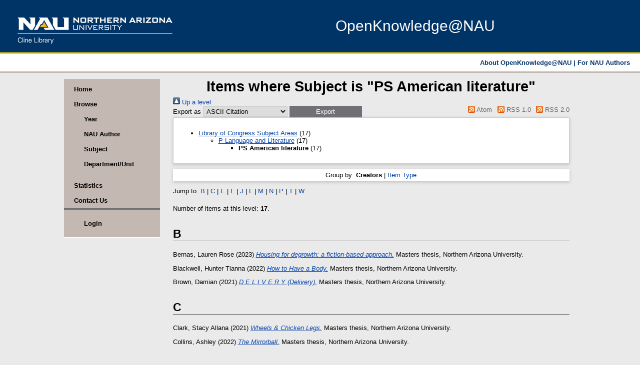

--- FILE ---
content_type: text/html; charset=utf-8
request_url: http://openknowledge.nau.edu/view/subjects/PS.html
body_size: 12984
content:
<!DOCTYPE html PUBLIC "-//W3C//DTD XHTML 1.0 Transitional//EN" "http://www.w3.org/TR/xhtml1/DTD/xhtml1-transitional.dtd">
<html xmlns="http://www.w3.org/1999/xhtml">
  <head>
    <meta http-equiv="X-UA-Compatible" content="IE=edge" />
    <title>Items where Subject is "PS American literature" - OpenKnowledge@NAU</title>
    <link rel="icon" href="/favicon.ico" type="image/x-icon" />
    <link rel="shortcut icon" href="/favicon.ico" type="image/x-icon" />
	<script>
	  (function(i,s,o,g,r,a,m){i['GoogleAnalyticsObject']=r;i[r]=i[r]||function(){
	  (i[r].q=i[r].q||[]).push(arguments)},i[r].l=1*new Date();a=s.createElement(o),
	  m=s.getElementsByTagName(o)[0];a.async=1;a.src=g;m.parentNode.insertBefore(a,m)
	  })(window,document,'script','https://www.google-analytics.com/analytics.js','ga');

	  ga('create', 'UA-92928161-1', 'auto');
	  ga('send', 'pageview');
</script>
    <script type="text/javascript" src="https://www.google.com/jsapi">
//padder
</script><script type="text/javascript">
// <![CDATA[
google.load("visualization", "1", {packages:["corechart", "geochart"]});
// ]]></script><link rel="Top" href="https://openknowledge.nau.edu/" />
    <link rel="Sword" href="https://openknowledge.nau.edu/sword-app/servicedocument" />
    <link rel="SwordDeposit" href="https://openknowledge.nau.edu/id/contents" />
    <link rel="Search" type="text/html" href="https://openknowledge.nau.edu/cgi/search" />
    <link rel="Search" type="application/opensearchdescription+xml" href="https://openknowledge.nau.edu/cgi/opensearchdescription" title="OpenKnowledge@NAU" />
    <script type="text/javascript" src="https://www.google.com/jsapi">
//padder
</script><script type="text/javascript">
// <![CDATA[
google.load("visualization", "1", {packages:["corechart", "geochart"]});
// ]]></script><script type="text/javascript">
// <![CDATA[
var eprints_http_root = "https://openknowledge.nau.edu";
var eprints_http_cgiroot = "https://openknowledge.nau.edu/cgi";
var eprints_oai_archive_id = "openknowledge.nau.edu";
var eprints_logged_in = false;
var eprints_logged_in_userid = 0; 
var eprints_logged_in_username = ""; 
var eprints_logged_in_usertype = ""; 
// ]]></script>
    <style type="text/css">.ep_logged_in { display: none }</style>
    <link rel="stylesheet" type="text/css" href="/style/auto-3.4.3.css" />
    <script type="text/javascript" src="/javascript/auto-3.4.3.js">
//padder
</script>
    <!--[if lte IE 6]>
        <link rel="stylesheet" type="text/css" href="/style/ie6.css" />
   <![endif]-->
    <meta name="Generator" content="EPrints 3.4.3" />
    <meta http-equiv="Content-Type" content="text/html; charset=UTF-8" />
    <meta http-equiv="Content-Language" content="en" />
    
  </head>
  <body>
    
    <div class="ep_tm_header ep_noprint">
      <div class="ep_tm_site_logo">
        <span class="ep_tm_site_logo_cell">
          <a href="http://nau.edu/library" title="NAU Cline Library">
            <img alt="OpenKnowledge@NAU" src="/images/Prim-H2L_Cline Library-rev_margins_smallester.png" />
          </a>
        </span>
        <span class="ep_tm_site_logo_cell" style="text-align:center;width:100%;">  
          <a href="/" title="OpenKnowledge@NAU">
            OpenKnowledge@NAU
          </a>
        </span>
      </div>
    </div>
    <div>
      <div class="ep_tm_subbanner">
        <span class="ep_tm_subbanner_left">
        </span>
        <span class="ep_tm_subbanner_right">
          <a href="http://openknowledge.nau.edu/information.html">
            About OpenKnowledge@NAU
          </a>
	 | 
  	  <a href="https://nau.edu/library/scholarly-communication/openknowledge/">For NAU Authors</a>
        </span>
      </div>
      <div class="ep_tm_page_content">
        <div class="ep_tm_page_content_left">
          <ul class="ep_tm_menu">
            <li>
              <a href="http://openknowledge.nau.edu" class="ep_tm_menu_link">
                Home
              </a>
            </li>
            <li>
              <a href="http://openknowledge.nau.edu/view/" class="ep_tm_menu_link" menu="ep_tm_menu_browse">
                Browse
              </a>
              <ul>
                <li>
                  <a href="http://openknowledge.nau.edu/view/year/">
                    Year
                  </a>
                </li> 
                <li>
                  <a href="http://openknowledge.nau.edu/view/creators/">
                    NAU Author
                  </a>
                </li>
                <li>
                  <a href="http://openknowledge.nau.edu/view/subjects/">
                    Subject
                  </a>
                </li>
                <li>
                  <a href="http://openknowledge.nau.edu/view/divisions/">
                    Department/Unit
                  </a>
                </li>
              </ul>
            </li>
	    <li>
              <a href="http://openknowledge.nau.edu/cgi/stats/report" class="ep_tm_menu_link">
                Statistics
              </a>
            </li>
            <li>
              <a href="http://openknowledge.nau.edu/contact.html" class="ep_tm_menu_link">
                Contact Us
              </a>
            </li>         
            <li>
              <ul class="ep_tm_key_tools" id="ep_tm_menu_tools" role="toolbar"><li><a href="/cgi/users/home">Login</a></li></ul>
            </li>
          </ul>
        </div>
        <div class="ep_tm_page_content_right">
          <h1>Items where Subject is "PS American literature"</h1>
          <div class="no_link_decor"><a href="./"><img src="/style/images/multi_up.png" alt="[up]" border="0" /> Up a level</a></div><form method="get" accept-charset="utf-8" action="/cgi/exportview">
<div>
  <div class="ep_export_bar">
    <div><label for="export-format">Export as</label> <select name="format" id="export-format"><option value="Text">ASCII Citation</option><option value="BibTeX">BibTeX</option><option value="DC">Dublin Core</option><option value="XML">EP3 XML</option><option value="EndNote">EndNote</option><option value="HTML">HTML Citation</option><option value="JSON">JSON</option><option value="METS">METS</option><option value="CSV">Multiline CSV</option><option value="Ids">Object IDs</option><option value="ContextObject">OpenURL ContextObject</option><option value="RDFNT">RDF+N-Triples</option><option value="RDFN3">RDF+N3</option><option value="RDFXML">RDF+XML</option><option value="Refer">Refer</option><option value="RIS">Reference Manager</option></select><input value="Export" name="_action_export_redir" type="submit" class="ep_form_action_button" role="button" /><input name="view" id="view" value="subjects" type="hidden" /><input name="values" id="values" value="PS" type="hidden" /></div>
    <div> <span class="ep_search_feed"><a href="/cgi/exportview/subjects/PS/Atom/PS.xml"><img src="/style/images/feed-icon-14x14.png" alt="[Atom feed]" border="0" /> Atom</a></span> <span class="ep_search_feed"><a href="/cgi/exportview/subjects/PS/RSS/PS.rss"><img src="/style/images/feed-icon-14x14.png" alt="[RSS feed]" border="0" /> RSS 1.0</a></span> <span class="ep_search_feed"><a href="/cgi/exportview/subjects/PS/RSS2/PS.xml"><img src="/style/images/feed-icon-14x14.png" alt="[RSS2 feed]" border="0" /> RSS 2.0</a></span></div>
  </div>
  <div>
    <span>
      
    </span>
  </div>
</div>

</form><div class="ep_toolbox"><div class="ep_toolbox_content"><ul><li><a href="subjects.html">Library of Congress Subject Areas</a> (17)<ul><li><a href="P.html">P Language and Literature</a> (17)<ul><li><strong>PS American literature</strong> (17)</li></ul></li></ul></li></ul></div></div><div class="ep_view_page ep_view_page_view_subjects"><div class="ep_view_group_by">Group by: <span class="ep_view_group_by_current">Creators</span> | <a href="PS.type.html">Item Type</a></div><div class="ep_view_jump ep_view_subjects_creators_name_jump"><div class="ep_view_jump_to">Jump to: <a href="#group_B">B</a> | <a href="#group_C">C</a> | <a href="#group_E">E</a> | <a href="#group_F">F</a> | <a href="#group_J">J</a> | <a href="#group_L">L</a> | <a href="#group_M">M</a> | <a href="#group_N">N</a> | <a href="#group_P">P</a> | <a href="#group_T">T</a> | <a href="#group_W">W</a></div></div><div class="ep_view_blurb">Number of items at this level: <strong>17</strong>.</div><a name="group_B"></a><h2>B</h2><p>


    <span class="person_name">Bernas, Lauren Rose</span>
  

(2023)

<a href="https://openknowledge.nau.edu/id/eprint/6274/"><em>Housing for degrowth: a fiction-based approach.</em></a>


    Masters thesis, Northern Arizona University.
  



</p><p>


    <span class="person_name">Blackwell, Hunter Tianna</span>
  

(2022)

<a href="https://openknowledge.nau.edu/id/eprint/5849/"><em>How to Have a Body.</em></a>


    Masters thesis, Northern Arizona University.
  



</p><p>


    <span class="person_name">Brown, Damian</span>
  

(2021)

<a href="https://openknowledge.nau.edu/id/eprint/5734/"><em>D E L I V E R Y (Delivery).</em></a>


    Masters thesis, Northern Arizona University.
  



</p><a name="group_C"></a><h2>C</h2><p>


    <span class="person_name">Clark, Stacy Allana</span>
  

(2021)

<a href="https://openknowledge.nau.edu/id/eprint/5742/"><em>Wheels &amp; Chicken Legs.</em></a>


    Masters thesis, Northern Arizona University.
  



</p><p>


    <span class="person_name">Collins, Ashley</span>
  

(2022)

<a href="https://openknowledge.nau.edu/id/eprint/5861/"><em>The Mirrorball.</em></a>


    Masters thesis, Northern Arizona University.
  



</p><a name="group_E"></a><h2>E</h2><p>


    <span class="person_name">Edwards, Cymelle Leah</span>
  

(2021)

<a href="https://openknowledge.nau.edu/id/eprint/5753/"><em>Eintou, or my government name.</em></a>


    Masters thesis, Northern Arizona University.
  



</p><p>


    <span class="person_name">Englund, Andrew Aaron</span>
  

(2023)

<a href="https://openknowledge.nau.edu/id/eprint/6110/"><em>In the Place of Prayer.</em></a>


    Masters thesis, Northern Arizona University.
  



</p><a name="group_F"></a><h2>F</h2><p>


    <span class="person_name">Fillmore, Nathanael Callaway</span>
  

(2018)

<a href="https://openknowledge.nau.edu/id/eprint/5427/"><em>Tex Has Horses and Plenty of Air.</em></a>


    Masters thesis, Northern Arizona University.
  



</p><a name="group_J"></a><h2>J</h2><p>


    <span class="person_name">Jarchow, Kimberly A</span>
  

(2022)

<a href="https://openknowledge.nau.edu/id/eprint/5887/"><em>Role Play.</em></a>


    Masters thesis, Northern Arizona University.
  



</p><a name="group_L"></a><h2>L</h2><p>


    <span class="person_name">Lum, Myles</span>
  

(2021)

<a href="https://openknowledge.nau.edu/id/eprint/5790/"><em>Finding the Point: A Personal, Extrospective Analysis of Life as Art through Pointillism.</em></a>


    Masters thesis, Northern Arizona University.
  



</p><a name="group_M"></a><h2>M</h2><p>


    <span class="person_name">Molina, Anahi</span>
  

(2023)

<a href="https://openknowledge.nau.edu/id/eprint/6172/"><em>Baby talk.</em></a>


    Masters thesis, Northern Arizona University.
  



</p><p>


    <span class="person_name">Molisana, Lerato</span>
  

(2022)

<a href="https://openknowledge.nau.edu/id/eprint/5909/"><em>A collection of essays and short stories.</em></a>


    Masters thesis, Northern Arizona University.
  



</p><p>


    <span class="person_name">menard, tanner</span>
  

(2022)

<a href="https://openknowledge.nau.edu/id/eprint/5904/"><em>THE POET.</em></a>


    Masters thesis, Northern Arizona University.
  



</p><a name="group_N"></a><h2>N</h2><p>


    <span class="person_name">Norris, Steven</span>
  

(2022)

<a href="https://openknowledge.nau.edu/id/eprint/5913/"><em>AMERICAN ROT.</em></a>


    Masters thesis, Northern Arizona University.
  



</p><a name="group_P"></a><h2>P</h2><p>


    <span class="person_name">Perez, Devin</span>
  

(2021)

<a href="https://openknowledge.nau.edu/id/eprint/5805/"><em>The Truth of All Endings.</em></a>


    Masters thesis, Northern Arizona University.
  



</p><a name="group_T"></a><h2>T</h2><p>


    <span class="person_name">Tonellato, Katie</span>
  

(2023)

<a href="https://openknowledge.nau.edu/id/eprint/6222/"><em>The haunting of the fields women.</em></a>


    Masters thesis, Northern Arizona University.
  



</p><a name="group_W"></a><h2>W</h2><p>


    <span class="person_name">Walker, Matthew</span>
  

(2023)

<a href="https://openknowledge.nau.edu/id/eprint/6230/"><em>Cloud pleaser.</em></a>


    Masters thesis, Northern Arizona University.
  



</p><div class="ep_view_timestamp">This list was generated on <strong>Thu Jan 15 12:46:57 2026 MST</strong>.</div></div>
        </div>
      </div>
    </div>
    <div class="ep_tm_footer ep_noprint">
      © Arizona Board of Regents. Northern Arizona University, Flagstaff, Arizona | <a href="http://nau.edu/privacy">Privacy Statement</a>
    </div>
  </body>
</html>

--- FILE ---
content_type: text/plain
request_url: https://www.google-analytics.com/j/collect?v=1&_v=j102&a=1480503376&t=pageview&_s=1&dl=http%3A%2F%2Fopenknowledge.nau.edu%2Fview%2Fsubjects%2FPS.html&ul=en-us%40posix&dt=Items%20where%20Subject%20is%20%22PS%20American%20literature%22%20-%20OpenKnowledge%40NAU&sr=1280x720&vp=1280x720&_u=IEBAAEABAAAAACAAI~&jid=756242047&gjid=1856566582&cid=848001536.1768551402&tid=UA-92928161-1&_gid=1116571606.1768551402&_r=1&_slc=1&z=24798172
body_size: -451
content:
2,cG-03XVQR4VLQ